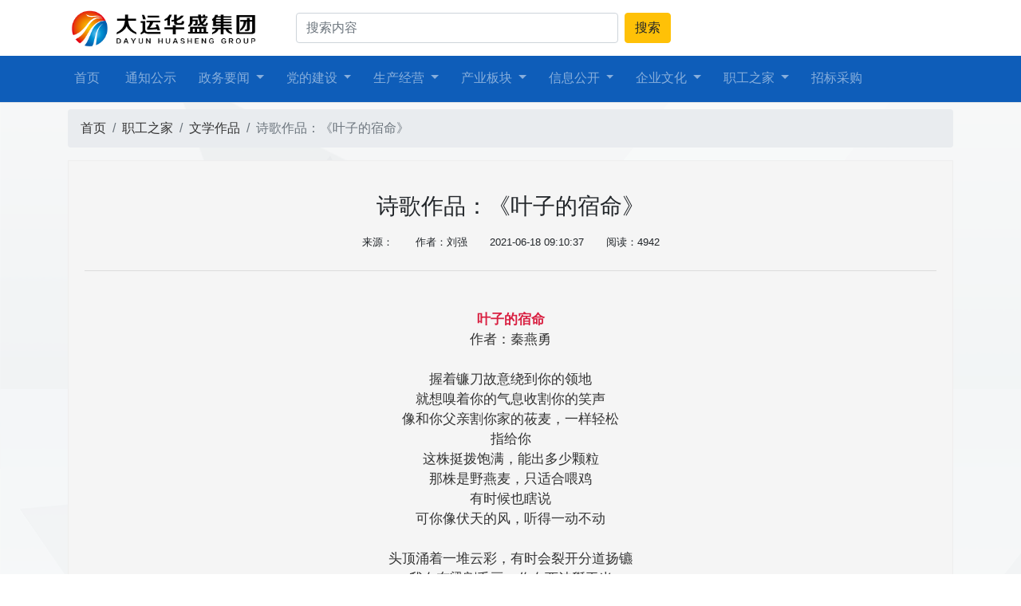

--- FILE ---
content_type: text/html; charset=UTF-8
request_url: https://dayunhuasheng.com/posts/show/1858
body_size: 4662
content:
<!doctype html>
<html lang="zh-cn">
  <head>
    <!-- Required meta tags -->
    <meta charset="utf-8">
    <meta name="viewport" content="width=device-width, initial-scale=1, shrink-to-fit=no">

    <!-- Bootstrap CSS (CDN) -->
    <link rel="stylesheet" href="https://cdn.jsdelivr.net/npm/bootstrap@4.3.1/dist/css/bootstrap.min.css" crossorigin="anonymous">
    <link rel="stylesheet" href="/css/fakeLoader.min.css">
    <link rel="stylesheet" href="/css/style.css">
    
    
    <script src="https://code.jquery.com/jquery-3.6.0.min.js" integrity="sha256-/xUj+3OJU5yExlq6GSYGSHk7tPXikynS7ogEvDej/m4=" crossorigin="anonymous"></script>
    <script>
      if (!window.jQuery) {
        var s = document.createElement('script');
        s.src = '/js/jquery.min.js';
        document.head.appendChild(s);
      }
    </script>
    <script src="/js/fakeLoader.min.js"></script>
    <script src="/js/echarts.min.js" type="text/javascript"></script>
        <title>大运华盛-诗歌作品：《叶子的宿命》</title>
    <meta name="keywords" content="大运华盛,宁武大运华盛能源集团,大运华盛煤炭,山西宁武大运华盛能源集团, 大运华盛集团,大运华盛煤炭交易平台">
    <meta name="description" content="山西宁武大运华盛能源集团有限公司官方网站">
    <meta name="baidu-site-verification" content="hFK4VO3XX7" />
    <meta name="csrf-token" content="1o1wrR42BX6A1zZDHB8Rb0LHsmOrcjPkvbd5voU7"> 
  </head>
  
  <body style="background: url(/images/bg_all.png)">
    <header class="bg-light">
                <div style="background: #fff;">
    <div class="container">
        <div class="row">
            <div class="col-lg-3 col-6 col-sm-6 col-md-6">
                <a class="navbar-brand" href="/">
                    <img src="https://dayunhuasheng.com/images/logo_new.png" alt="logo" class="logo-img">
                </a>
            </div>

            <div class="col-lg-6 pt-3 pl-3 d-none d-lg-block d-xl-block">
                <form class="form-inline my-2 my-lg-0" action="https://dayunhuasheng.com/search" method="GET">
                    
                    <input id="search-input" class="form-control mr-sm-2 col-lg-9" type="search" placeholder="搜索内容" name="keyword" aria-label="Search" value="">
                    <button id="search-btn" class="btn btn-warning my-2 my-sm-0" href="https://dayunhuasheng.com/search">搜索</button>
                </form>
            </div>
        </div>
    </div>
</div>
<nav class="navbar navbar-expand-md navbar-dark border-bottom" style="background-color: #0e5db9">
    <div class="container">
        <button class="navbar-toggler" type="button" data-toggle="collapse" data-target="#navbarCollapse"
            aria-controls="navbarCollapse" aria-expanded="false" aria-label="Toggle navigation">
            <span class="navbar-toggler-icon"></span>
        </button>
        <div class="collapse navbar-collapse navbar-text" id="navbarCollapse">
            <ul class="navbar-nav">
                <li class="nav-item pr-1 mr-1">
                    <a class="nav-link " href="/">首页 <span class="sr-only">(current)</span></a>
                </li>
                                                                                    <li class="nav-item dropdown px-1 ml-1">
                            <a class="nav-link  " href="/posts/type/1290" aria-haspopup="true" aria-expanded="false">
                                通知公示
                            </a>
                                                        
                        </li>
                                                                                                        <li class="nav-item dropdown px-1 ml-1">
                            <a class="nav-link dropdown-toggle " href="/posts/type/6" aria-haspopup="true" aria-expanded="false">
                                政务要闻
                            </a>
                                                            <div class="dropdown-menu" aria-labelledby="navbarDropdownMenuLink">
                                    <a class="dropdown-item" href="/posts/type/6/26">上级调研</a><a class="dropdown-item" href="/posts/type/6/1263">集团要闻</a><a class="dropdown-item" href="/posts/type/6/1277">公司要闻</a>
                                </div>
                                                        
                        </li>
                                                                                                        <li class="nav-item dropdown px-1 ml-1">
                            <a class="nav-link dropdown-toggle " href="/posts/type/7" aria-haspopup="true" aria-expanded="false">
                                党的建设
                            </a>
                                                            <div class="dropdown-menu" aria-labelledby="navbarDropdownMenuLink">
                                    <a class="dropdown-item" href="/posts/type/7/14">党建动态</a><a class="dropdown-item" href="/posts/type/7/16">清廉大运</a><a class="dropdown-item" href="/posts/type/7/1267">驻村帮扶</a>
                                </div>
                                                        
                        </li>
                                                                                                        <li class="nav-item dropdown px-1 ml-1">
                            <a class="nav-link dropdown-toggle " href="/posts/type/8" aria-haspopup="true" aria-expanded="false">
                                生产经营
                            </a>
                                                            <div class="dropdown-menu" aria-labelledby="navbarDropdownMenuLink">
                                    <a class="dropdown-item" href="/posts/type/8/1285">经营管理</a><a class="dropdown-item" href="/posts/type/8/21">安全动态</a><a class="dropdown-item" href="/posts/type/8/23">安全生产月</a>
                                </div>
                                                        
                        </li>
                                                                                                        <li class="nav-item dropdown px-1 ml-1">
                            <a class="nav-link dropdown-toggle " href="/posts/type/1252" aria-haspopup="true" aria-expanded="false">
                                产业板块
                            </a>
                                                            <div class="dropdown-menu" aria-labelledby="navbarDropdownMenuLink">
                                    <a class="dropdown-item" href="/posts/type/1252/1284">装备制造</a><a class="dropdown-item" href="/posts/type/1252/1283">新型建材</a><a class="dropdown-item" href="/posts/type/1252/1282">旅游发展</a>
                                </div>
                                                        
                        </li>
                                                                                                        <li class="nav-item dropdown px-1 ml-1">
                            <a class="nav-link dropdown-toggle " href="/posts/type/12" aria-haspopup="true" aria-expanded="false">
                                信息公开
                            </a>
                                                            <div class="dropdown-menu" aria-labelledby="navbarDropdownMenuLink">
                                    <a class="dropdown-item" href="/posts/type/12/31">党务公开</a><a class="dropdown-item" href="/posts/type/12/32">企务公开</a><a class="dropdown-item" href="/posts/type/12/33">招聘信息</a>
                                </div>
                                                        
                        </li>
                                                                                                        <li class="nav-item dropdown px-1 ml-1">
                            <a class="nav-link dropdown-toggle " href="/posts/type/1274" aria-haspopup="true" aria-expanded="false">
                                企业文化
                            </a>
                                                            <div class="dropdown-menu" aria-labelledby="navbarDropdownMenuLink">
                                    <a class="dropdown-item" href="/posts/type/1274/1289">关于集团</a><a class="dropdown-item" href="/posts/type/1274/1281">企业荣誉</a><a class="dropdown-item" href="/posts/type/1274/1287">文化活动</a>
                                </div>
                                                        
                        </li>
                                                                                                        <li class="nav-item dropdown px-1 ml-1">
                            <a class="nav-link dropdown-toggle " href="/posts/type/2" aria-haspopup="true" aria-expanded="false">
                                职工之家
                            </a>
                                                            <div class="dropdown-menu" aria-labelledby="navbarDropdownMenuLink">
                                    <a class="dropdown-item" href="/posts/type/2/28">工会要闻</a><a class="dropdown-item" href="/posts/type/2/1265">一线风采</a><a class="dropdown-item" href="/posts/type/2/30">文学作品</a><a class="dropdown-item" href="/posts/type/2/1286">科技创新</a>
                                </div>
                                                        
                        </li>
                                                                                                        <li class="nav-item dropdown px-1 ml-1">
                            <a class="nav-link  " href="/posts/type/1288" aria-haspopup="true" aria-expanded="false">
                                招标采购
                            </a>
                                                        
                        </li>
                                                </ul>            
        </div>
    </div>
</nav>
          </header>

    <main>
        <div class = "container mt-2" id="contentAll">
    <nav aria-label="breadcrumb">
        <ol class="breadcrumb">
            <li class="breadcrumb-item"><a href="/">首页</a></li>
            <li class="breadcrumb-item"><a href="/posts/type/2">职工之家</a></li>
                            <li class="breadcrumb-item"><a href="/posts/type/2/30">文学作品</a></li>
                            <li class="breadcrumb-item active" aria-current="page">诗歌作品：《叶子的宿命》</li>
        </ol>
    </nav>
     
    <div class="row mt-2 mb-2">
        <div class="col-lg-12 mb-4">
            <div class="post-content">
                                    <h3 class="text-center">诗歌作品：《叶子的宿命》</h3>
                                <p class="text-center mt-3 mb-4">
                    <small>来源：</small>
                                            <small class="ml-4">作者：刘强</small>
                                        <small class="ml-4">2021-06-18 09:10:37</small>
                    <small class="ml-4">阅读：4942</small>
                </p>
                <hr class="line-5">
                <div class="mt-5">
                    <section style="margin: 0px; padding: 0px; color: rgb(51, 51, 51); font-family: mp-quote, -apple-system-font, BlinkMacSystemFont, &quot;Helvetica Neue&quot;, &quot;PingFang SC&quot;, &quot;Hiragino Sans GB&quot;, &quot;Microsoft YaHei UI&quot;, &quot;Microsoft YaHei&quot;, Arial, sans-serif; font-size: 17px; font-style: normal; font-variant-ligatures: normal; font-variant-caps: normal; font-weight: 400; letter-spacing: normal; orphans: 2; text-align: justify; text-indent: 0px; text-transform: none; white-space: normal; widows: 2; word-spacing: 0px; -webkit-text-stroke-width: 0px; text-decoration-style: initial; text-decoration-color: initial;"><p style="margin: 0px; padding: 0px; clear: both; text-align: center;"><span style="margin: 0px; padding: 0px; color: rgb(217, 33, 66);"><strong style="margin: 0px; padding: 0px;">叶子的宿命</strong></span><br style="margin: 0px; padding: 0px;"/></p></section><p style="margin: 0px; padding: 0px; clear: both; color: rgb(51, 51, 51); font-family: mp-quote, -apple-system-font, BlinkMacSystemFont, &quot;Helvetica Neue&quot;, &quot;PingFang SC&quot;, &quot;Hiragino Sans GB&quot;, &quot;Microsoft YaHei UI&quot;, &quot;Microsoft YaHei&quot;, Arial, sans-serif; font-size: 17px; font-style: normal; font-variant-ligatures: normal; font-variant-caps: normal; font-weight: 400; letter-spacing: normal; text-align: center; text-indent: 0px; text-transform: none; white-space: normal; word-spacing: 0px; -webkit-text-stroke-width: 0px; text-decoration-style: initial; text-decoration-color: initial;">作者：秦燕勇</p><p style="margin: 0px; padding: 0px; clear: both; color: rgb(51, 51, 51); font-family: mp-quote, -apple-system-font, BlinkMacSystemFont, &quot;Helvetica Neue&quot;, &quot;PingFang SC&quot;, &quot;Hiragino Sans GB&quot;, &quot;Microsoft YaHei UI&quot;, &quot;Microsoft YaHei&quot;, Arial, sans-serif; font-size: 17px; font-style: normal; font-variant-ligatures: normal; font-variant-caps: normal; font-weight: 400; letter-spacing: normal; text-align: center; text-indent: 0px; text-transform: none; white-space: normal; word-spacing: 0px; -webkit-text-stroke-width: 0px; text-decoration-style: initial; text-decoration-color: initial;">&nbsp;</p><p style="margin: 0px; padding: 0px; clear: both; color: rgb(51, 51, 51); font-family: mp-quote, -apple-system-font, BlinkMacSystemFont, &quot;Helvetica Neue&quot;, &quot;PingFang SC&quot;, &quot;Hiragino Sans GB&quot;, &quot;Microsoft YaHei UI&quot;, &quot;Microsoft YaHei&quot;, Arial, sans-serif; font-size: 17px; font-style: normal; font-variant-ligatures: normal; font-variant-caps: normal; font-weight: 400; letter-spacing: normal; text-align: center; text-indent: 0px; text-transform: none; white-space: normal; word-spacing: 0px; -webkit-text-stroke-width: 0px; text-decoration-style: initial; text-decoration-color: initial;">握着镰刀故意绕到你的领地</p><p style="margin: 0px; padding: 0px; clear: both; color: rgb(51, 51, 51); font-family: mp-quote, -apple-system-font, BlinkMacSystemFont, &quot;Helvetica Neue&quot;, &quot;PingFang SC&quot;, &quot;Hiragino Sans GB&quot;, &quot;Microsoft YaHei UI&quot;, &quot;Microsoft YaHei&quot;, Arial, sans-serif; font-size: 17px; font-style: normal; font-variant-ligatures: normal; font-variant-caps: normal; font-weight: 400; letter-spacing: normal; text-align: center; text-indent: 0px; text-transform: none; white-space: normal; word-spacing: 0px; -webkit-text-stroke-width: 0px; text-decoration-style: initial; text-decoration-color: initial;">就想嗅着你的气息收割你的笑声</p><p style="margin: 0px; padding: 0px; clear: both; color: rgb(51, 51, 51); font-family: mp-quote, -apple-system-font, BlinkMacSystemFont, &quot;Helvetica Neue&quot;, &quot;PingFang SC&quot;, &quot;Hiragino Sans GB&quot;, &quot;Microsoft YaHei UI&quot;, &quot;Microsoft YaHei&quot;, Arial, sans-serif; font-size: 17px; font-style: normal; font-variant-ligatures: normal; font-variant-caps: normal; font-weight: 400; letter-spacing: normal; text-align: center; text-indent: 0px; text-transform: none; white-space: normal; word-spacing: 0px; -webkit-text-stroke-width: 0px; text-decoration-style: initial; text-decoration-color: initial;">像和你父亲割你家的莜麦，一样轻松</p><p style="margin: 0px; padding: 0px; clear: both; color: rgb(51, 51, 51); font-family: mp-quote, -apple-system-font, BlinkMacSystemFont, &quot;Helvetica Neue&quot;, &quot;PingFang SC&quot;, &quot;Hiragino Sans GB&quot;, &quot;Microsoft YaHei UI&quot;, &quot;Microsoft YaHei&quot;, Arial, sans-serif; font-size: 17px; font-style: normal; font-variant-ligatures: normal; font-variant-caps: normal; font-weight: 400; letter-spacing: normal; text-align: center; text-indent: 0px; text-transform: none; white-space: normal; word-spacing: 0px; -webkit-text-stroke-width: 0px; text-decoration-style: initial; text-decoration-color: initial;">指给你</p><p style="margin: 0px; padding: 0px; clear: both; color: rgb(51, 51, 51); font-family: mp-quote, -apple-system-font, BlinkMacSystemFont, &quot;Helvetica Neue&quot;, &quot;PingFang SC&quot;, &quot;Hiragino Sans GB&quot;, &quot;Microsoft YaHei UI&quot;, &quot;Microsoft YaHei&quot;, Arial, sans-serif; font-size: 17px; font-style: normal; font-variant-ligatures: normal; font-variant-caps: normal; font-weight: 400; letter-spacing: normal; text-align: center; text-indent: 0px; text-transform: none; white-space: normal; word-spacing: 0px; -webkit-text-stroke-width: 0px; text-decoration-style: initial; text-decoration-color: initial;">这株挺拨饱满，能出多少颗粒</p><p style="margin: 0px; padding: 0px; clear: both; color: rgb(51, 51, 51); font-family: mp-quote, -apple-system-font, BlinkMacSystemFont, &quot;Helvetica Neue&quot;, &quot;PingFang SC&quot;, &quot;Hiragino Sans GB&quot;, &quot;Microsoft YaHei UI&quot;, &quot;Microsoft YaHei&quot;, Arial, sans-serif; font-size: 17px; font-style: normal; font-variant-ligatures: normal; font-variant-caps: normal; font-weight: 400; letter-spacing: normal; text-align: center; text-indent: 0px; text-transform: none; white-space: normal; word-spacing: 0px; -webkit-text-stroke-width: 0px; text-decoration-style: initial; text-decoration-color: initial;">那株是野燕麦，只适合喂鸡</p><p style="margin: 0px; padding: 0px; clear: both; color: rgb(51, 51, 51); font-family: mp-quote, -apple-system-font, BlinkMacSystemFont, &quot;Helvetica Neue&quot;, &quot;PingFang SC&quot;, &quot;Hiragino Sans GB&quot;, &quot;Microsoft YaHei UI&quot;, &quot;Microsoft YaHei&quot;, Arial, sans-serif; font-size: 17px; font-style: normal; font-variant-ligatures: normal; font-variant-caps: normal; font-weight: 400; letter-spacing: normal; text-align: center; text-indent: 0px; text-transform: none; white-space: normal; word-spacing: 0px; -webkit-text-stroke-width: 0px; text-decoration-style: initial; text-decoration-color: initial;">有时候也瞎说</p><p style="margin: 0px; padding: 0px; clear: both; color: rgb(51, 51, 51); font-family: mp-quote, -apple-system-font, BlinkMacSystemFont, &quot;Helvetica Neue&quot;, &quot;PingFang SC&quot;, &quot;Hiragino Sans GB&quot;, &quot;Microsoft YaHei UI&quot;, &quot;Microsoft YaHei&quot;, Arial, sans-serif; font-size: 17px; font-style: normal; font-variant-ligatures: normal; font-variant-caps: normal; font-weight: 400; letter-spacing: normal; text-align: center; text-indent: 0px; text-transform: none; white-space: normal; word-spacing: 0px; -webkit-text-stroke-width: 0px; text-decoration-style: initial; text-decoration-color: initial;">可你像伏天的风，听得一动不动</p><p style="margin: 0px; padding: 0px; clear: both; color: rgb(51, 51, 51); font-family: mp-quote, -apple-system-font, BlinkMacSystemFont, &quot;Helvetica Neue&quot;, &quot;PingFang SC&quot;, &quot;Hiragino Sans GB&quot;, &quot;Microsoft YaHei UI&quot;, &quot;Microsoft YaHei&quot;, Arial, sans-serif; font-size: 17px; font-style: normal; font-variant-ligatures: normal; font-variant-caps: normal; font-weight: 400; letter-spacing: normal; text-align: center; text-indent: 0px; text-transform: none; white-space: normal; word-spacing: 0px; -webkit-text-stroke-width: 0px; text-decoration-style: initial; text-decoration-color: initial;">&nbsp;</p><p style="margin: 0px; padding: 0px; clear: both; color: rgb(51, 51, 51); font-family: mp-quote, -apple-system-font, BlinkMacSystemFont, &quot;Helvetica Neue&quot;, &quot;PingFang SC&quot;, &quot;Hiragino Sans GB&quot;, &quot;Microsoft YaHei UI&quot;, &quot;Microsoft YaHei&quot;, Arial, sans-serif; font-size: 17px; font-style: normal; font-variant-ligatures: normal; font-variant-caps: normal; font-weight: 400; letter-spacing: normal; text-align: center; text-indent: 0px; text-transform: none; white-space: normal; word-spacing: 0px; -webkit-text-stroke-width: 0px; text-decoration-style: initial; text-decoration-color: initial;">头顶涌着一堆云彩，有时会裂开分道扬镳</p><p style="margin: 0px; padding: 0px; clear: both; color: rgb(51, 51, 51); font-family: mp-quote, -apple-system-font, BlinkMacSystemFont, &quot;Helvetica Neue&quot;, &quot;PingFang SC&quot;, &quot;Hiragino Sans GB&quot;, &quot;Microsoft YaHei UI&quot;, &quot;Microsoft YaHei&quot;, Arial, sans-serif; font-size: 17px; font-style: normal; font-variant-ligatures: normal; font-variant-caps: normal; font-weight: 400; letter-spacing: normal; text-align: center; text-indent: 0px; text-transform: none; white-space: normal; word-spacing: 0px; -webkit-text-stroke-width: 0px; text-decoration-style: initial; text-decoration-color: initial;">我在东梁剜毛豆，你在西洼掰玉米</p><p style="margin: 0px; padding: 0px; clear: both; color: rgb(51, 51, 51); font-family: mp-quote, -apple-system-font, BlinkMacSystemFont, &quot;Helvetica Neue&quot;, &quot;PingFang SC&quot;, &quot;Hiragino Sans GB&quot;, &quot;Microsoft YaHei UI&quot;, &quot;Microsoft YaHei&quot;, Arial, sans-serif; font-size: 17px; font-style: normal; font-variant-ligatures: normal; font-variant-caps: normal; font-weight: 400; letter-spacing: normal; text-align: center; text-indent: 0px; text-transform: none; white-space: normal; word-spacing: 0px; -webkit-text-stroke-width: 0px; text-decoration-style: initial; text-decoration-color: initial;">喊一嗓子，又怕你妈劈头盖脸摔来一堆厚厚的彩礼</p><p style="margin: 0px; padding: 0px; clear: both; color: rgb(51, 51, 51); font-family: mp-quote, -apple-system-font, BlinkMacSystemFont, &quot;Helvetica Neue&quot;, &quot;PingFang SC&quot;, &quot;Hiragino Sans GB&quot;, &quot;Microsoft YaHei UI&quot;, &quot;Microsoft YaHei&quot;, Arial, sans-serif; font-size: 17px; font-style: normal; font-variant-ligatures: normal; font-variant-caps: normal; font-weight: 400; letter-spacing: normal; text-align: center; text-indent: 0px; text-transform: none; white-space: normal; word-spacing: 0px; -webkit-text-stroke-width: 0px; text-decoration-style: initial; text-decoration-color: initial;">狗狗过来舔我的烦恼</p><p style="margin: 0px; padding: 0px; clear: both; color: rgb(51, 51, 51); font-family: mp-quote, -apple-system-font, BlinkMacSystemFont, &quot;Helvetica Neue&quot;, &quot;PingFang SC&quot;, &quot;Hiragino Sans GB&quot;, &quot;Microsoft YaHei UI&quot;, &quot;Microsoft YaHei&quot;, Arial, sans-serif; font-size: 17px; font-style: normal; font-variant-ligatures: normal; font-variant-caps: normal; font-weight: 400; letter-spacing: normal; text-align: center; text-indent: 0px; text-transform: none; white-space: normal; word-spacing: 0px; -webkit-text-stroke-width: 0px; text-decoration-style: initial; text-decoration-color: initial;">&nbsp;</p><p style="margin: 0px; padding: 0px; clear: both; color: rgb(51, 51, 51); font-family: mp-quote, -apple-system-font, BlinkMacSystemFont, &quot;Helvetica Neue&quot;, &quot;PingFang SC&quot;, &quot;Hiragino Sans GB&quot;, &quot;Microsoft YaHei UI&quot;, &quot;Microsoft YaHei&quot;, Arial, sans-serif; font-size: 17px; font-style: normal; font-variant-ligatures: normal; font-variant-caps: normal; font-weight: 400; letter-spacing: normal; text-align: center; text-indent: 0px; text-transform: none; white-space: normal; word-spacing: 0px; -webkit-text-stroke-width: 0px; text-decoration-style: initial; text-decoration-color: initial;">几片枯杨树叶吊在瘦枝上，欲落又不落</p><p style="margin: 0px; padding: 0px; clear: both; color: rgb(51, 51, 51); font-family: mp-quote, -apple-system-font, BlinkMacSystemFont, &quot;Helvetica Neue&quot;, &quot;PingFang SC&quot;, &quot;Hiragino Sans GB&quot;, &quot;Microsoft YaHei UI&quot;, &quot;Microsoft YaHei&quot;, Arial, sans-serif; font-size: 17px; font-style: normal; font-variant-ligatures: normal; font-variant-caps: normal; font-weight: 400; letter-spacing: normal; text-align: center; text-indent: 0px; text-transform: none; white-space: normal; word-spacing: 0px; -webkit-text-stroke-width: 0px; text-decoration-style: initial; text-decoration-color: initial;">而我，迟早会降落在一个深坑</p><p style="margin: 0px; padding: 0px; clear: both; color: rgb(51, 51, 51); font-family: mp-quote, -apple-system-font, BlinkMacSystemFont, &quot;Helvetica Neue&quot;, &quot;PingFang SC&quot;, &quot;Hiragino Sans GB&quot;, &quot;Microsoft YaHei UI&quot;, &quot;Microsoft YaHei&quot;, Arial, sans-serif; font-size: 17px; font-style: normal; font-variant-ligatures: normal; font-variant-caps: normal; font-weight: 400; letter-spacing: normal; text-align: center; text-indent: 0px; text-transform: none; white-space: normal; word-spacing: 0px; -webkit-text-stroke-width: 0px; text-decoration-style: initial; text-decoration-color: initial;">或许，咫尺之围能牵住你伸来的手</p><p style="margin: 0px; padding: 0px; clear: both; color: rgb(51, 51, 51); font-family: mp-quote, -apple-system-font, BlinkMacSystemFont, &quot;Helvetica Neue&quot;, &quot;PingFang SC&quot;, &quot;Hiragino Sans GB&quot;, &quot;Microsoft YaHei UI&quot;, &quot;Microsoft YaHei&quot;, Arial, sans-serif; font-size: 17px; font-style: normal; font-variant-ligatures: normal; font-variant-caps: normal; font-weight: 400; letter-spacing: normal; text-align: center; text-indent: 0px; text-transform: none; white-space: normal; word-spacing: 0px; -webkit-text-stroke-width: 0px; text-decoration-style: initial; text-decoration-color: initial;">或许，你会被风裹挟，来生也不得相见</p><p style="margin: 0px; padding: 0px; clear: both; color: rgb(51, 51, 51); font-family: mp-quote, -apple-system-font, BlinkMacSystemFont, &quot;Helvetica Neue&quot;, &quot;PingFang SC&quot;, &quot;Hiragino Sans GB&quot;, &quot;Microsoft YaHei UI&quot;, &quot;Microsoft YaHei&quot;, Arial, sans-serif; font-size: 17px; font-style: normal; font-variant-ligatures: normal; font-variant-caps: normal; font-weight: 400; letter-spacing: normal; text-align: center; text-indent: 0px; text-transform: none; white-space: normal; word-spacing: 0px; -webkit-text-stroke-width: 0px; text-decoration-style: initial; text-decoration-color: initial;">这是一片叶子的宿命</p><p style="text-align: center;"><br/></p>
                </div>
                            </div>
        </div>
        <div class="col-md-6 col-12 mt-2">
                            上一篇：<a href="/posts/show/1857">诗歌作品：《赴延安有感》</a>
                    </div>
        <div class="col-md-6 col-12 mt-2">
                            下一篇：<a href="/posts/show/1919">诗歌作品：《那片河滩》</a>
                    </div>
    </div>
</div>


<script type="text/javascript" charset="utf-8">
    var maxWidth = $("div.post-content").width();
    $('.post-content img').each(function() {
        var width = $(this).width();    // 图片实际宽度
        var height = $(this).height();    // 图片实际宽度
        var ratio = (width / height).toFixed(2);

        // 检查图片是否超宽
        if(width > maxWidth){
            $(this).css({"width":maxWidth, "height":(maxWidth/ratio).toFixed(2)}); // 设定实际显示宽度
        }
        else{
        $(this).css("width", width);
        }
    });  
</script>

    </main>

    <footer id="sticky-footer" class=" py-4 bg-white text-dark-50">
      <div class="container">
          <div class="row">
        <div class="col-lg-2 col-4 col-sm-4">
            <img src="/images/jiucuo.png" alt="" style="padding-top: 60px;">
        </div>
        <div class="col-lg-8 col-4 col-sm-4 footer-menu mb-4 text-center">
            <ul class="list-inline">
                <a href="/posts/show/4915"class="list-inline-item">关于华盛</a> 
                <a href="/guestbook"class="list-inline-item">联系我们</a>
                <a href="/posts/type/12/33"class="list-inline-item">人才招聘</a>
                <a href="/posts/clause"class="list-inline-item">服务条款</a>
            </ul>
            <div style="clear:both; margin-bottom: 20px;"></div>
            <small>地址：山西省忻州市宁武县  036000</small>
            <div style="clear:both; margin-bottom: 10px;"></div>
            <small>Copyright &copy; <a href="https://dayunhuasheng.com">dayunhuasheng.com</a>  大运华盛 2020-2026</small>
            <div style="clear:both; margin-bottom: 10px;"></div>
            <small><a href="http://beian.miit.gov.cn/" target="_blank">晋ICP备202506976号-1</a></small>
            <small><img src="/images/gh_sma.png" alt="" srcset="" style="width: 20px; height: 20px;">晋公网安备14092502000163号</small>
        </div>
        <div class="col-lg-2 col-4 col-sm-4" style="text-align: right">
            <img src="/images/huasheng_weixin.jpg" alt="" srcset="" style="width: 120px; height: 120px;">
            <p class="text-center" style="padding-left: 36px;"><small>大运华盛 公众号</small></p>
        </div>
    </div>
      </div>
    </footer>

    <!-- Optional JavaScript -->
    <!-- jQuery first, then Popper.js, then Bootstrap JS (CDN) -->
    <script src="https://cdn.jsdelivr.net/npm/popper.js@1.14.7/dist/umd/popper.min.js" crossorigin="anonymous"></script>
    <script src="https://cdn.jsdelivr.net/npm/bootstrap@4.3.1/dist/js/bootstrap.min.js" crossorigin="anonymous"></script>
    
      </body>
</html>


--- FILE ---
content_type: text/css
request_url: https://dayunhuasheng.com/css/style.css
body_size: 4483
content:
html {
    font-size: 1rem;
}

@media (max-width: 768px) {
    h3 {
        font-size: 1.2rem;
    }
}


/* ---------------------- 全局 ----------------------- */

a {
    color: #333;
}

a:hover {
    color: #d46114;
}

dl,
ol,
ul {
    margin-bottom: 0;
}

dl.apply-list dt {
    font-size: 14px;
    font-weight: 500;
}

.bg-blue {
    background: #0e5db9;
}

.bg-light-blue {
    background: rgb(244, 244, 253);
}

.bg-light-yellow {
    background: rgb(252, 247, 243);
}

.bg-light-green {
    background: rgb(243, 250, 243);
}

.bg-light-red {
    background: rgb(253, 247, 242);
}

.bg-light-cyan {
    background: rgb(227, 235, 243);
}

.bg-light-gray {
    background: rgb(240, 240, 241);
}

.btn-orange {
    color: #FFF;
    background-color: orange;
    border-color: rgb(240, 157, 3)
}


/* ----------------------导航栏----------------------- */

a.nav-link {
    color: #000;
}

a.mob-nav {
    color: #dae3f0;
}

a.nav-link:hover {
    color: #f75151;
}

.sub_type li a.active {
    color: #f75151;
    font-weight: 700;
}

.footer-menu a {
    color: #000;
    font-size: 0.9rem;
}

.footer-menu a:hover {
    color: #ff6d00;
}

.dropdown-menu {
    border: none;
    background-color: #0e5db9;
    padding-top: 20px;
    margin-top: -10px;
}

.dropdown-item:hover {
    background-color: #fdc68c;
}

.navbar {
    padding: 0 1rem;
}

.navbar-text {
    display: inline-block;
    padding-top: .5rem;
    padding-bottom: .6rem;
}

.link-ex {
    flex-direction: row;
    flex-wrap: nowrap;
    justify-content: space-between;
}

.dropdown:hover .dropdown-menu {
    display: block;
}


/* ----------------------首页顶部----------------------- */

body {
    background: #FFF;
}

.bg-bid {
    background: url('../images/bg_bid.jpg');
}

.logo-img {
    height: 60px;
}

.text-title {
    width: 50%;
    overflow: hidden;
    text-overflow: ellipsis;
    white-space: nowrap;
}

.border-none {
    border: none;
}

dl.post-title dt {
    font-size: 15px;
    font-weight: 500;
    line-height: 30px;
}

dl.post-title dd {
    font-size: 14px;
    font-weight: 500;
}

#counter-box {
    background: #f8fafd;
    border: 1px solid #dcf1fb;
}

.card-text p {
    margin-bottom: 0;
}

.carousel-caption {
    background: #000;
    opacity: 0.6;
    filter: alpha(opacity=60);
    /* 针对 IE8 以及更早的版本 */
    position: absolute;
    left: 0;
    bottom: 0;
    width: 100%;
    min-height: 26px;
}

.carousel-caption a {
    color: #fff;
    text-decoration: none;
}

.scroll-wrap {
    background: #faf1e6;
    padding: 15px 5px;
}

.scroll-box {
    height: 210px;
    margin: 0 auto;
    line-height: 26px;
    font-size: 14px;
    overflow: hidden;
}

.scroll-box ul {
    margin: 0;
    padding: 0;
    list-style: none;
}

.scroll-box li {
    height: 26px;
    padding: 0 10px;
    font-size: 14px;
}

.scroll-box a {
    color: #333;
    text-decoration: none;
}

.scroll-box a:hover {
    color: orange;
    text-decoration: underline;
}

.item-icon {
    height: 28px;
    color: #FFF;
    margin-right: 8px;
}

.card h5 {
    margin-top: 4px;
}

.card h5 img {
    margin-top: -4px;
}


/* ----------------------首页顶部------------------------ */

#intro {
    background: #214c90 url('../images/intro-repeat.png') repeat-x;
    border-top: 1px solid #4aabda;
    border-bottom: 1px solid #fff;
    position: relative;
    z-index: 90;
}

#intro .inner {
    padding: 55px 0;
    background: url('../images/intro-middle.png') no-repeat 50% 0;
}

#intro p {
    color: #ffffff;
    margin-bottom: 20px;
    padding-right: 20%;
}

#intro .button {
    text-shadow: -1px -1px 0 #ff6d00;
    text-transform: none;
    border: 0;
    font-size: 13px;
    background-color: #ff9a01;
    border-radius: 5px;
    color: #fff;
    display: inline-block;
    padding: 15px 40px;
    text-decoration: none;
    box-shadow: 0px 2px 2px #24528d;
    border-top: 1px solid #ffe702;
    background: -moz-linear-gradient(top, #ffc101 0%, #ff9a01);
    background: -webkit-gradient( linear, left top, left bottom, from(#ffc101), to(#ff9a01));
}

#intro .button:hover {
    background: -moz-linear-gradient(top, #ff9a01 0%, #ffc101);
    background: -webkit-gradient( linear, left top, left bottom, from(#ff9a01), to(#ffc101));
}

#intro .button i {
    margin-right: 10px;
    display: inline-block;
    width: 16px;
    height: 16px;
    float: left;
}

#intro .button i.download {
    background: url('../images/icon-download.png') no-repeat 50% 50%;
}

#intro .button span {
    color: #b1b1b1;
    font-weight: 100;
}


/* ---------------------------------------------------------------------------- */


/* ---------------------- 用户页面 --------------------------------------------- */


/* ---------------------------------------------------------------------------- */

#btnLogo {
    position: relative;
    top: 70%;
    display: none;
}

input.file-input-hide {
    opacity: 0;
    filter: alpha(opacity=0);
    z-index: 2;
}

.upload-file-box {
    height: 256px;
}

label.btn-upload-file:hover {
    cursor: pointer;
}


/* ---------------------------------------------------------------------------- */


/* -------------------------------Item-Effect---------------------------------- */


/* ---------------------------------------------------------------------------- */

.item-container {
    position: relative;
    overflow: hidden;
    display: inline-block;
    text-align: center;
    background-color: #fff;
    vertical-align: top;
    margin-bottom: 20px;
    box-sizing: border-box;
    -moz-box-sizing: border-box;
    -webkit-box-sizing: border-box;
}

.item-container img {
    display: block;
    width: 100%;
    height: auto;
}

.item-container .title {
    position: absolute;
    left: 0;
    top: 50%;
    right: 0;
    padding: 0 10px;
    -webkit-transition: 0.3s ease;
    transition: 0.3s ease;
    -ms-transform: translate(0, -50%);
    -webkit-transform: translate(0, -50%);
    transform: translate(0, -50%);
}

.item-container .title h2 {
    color: #fff;
    padding: 0;
    font-size: 24px;
    line-height: 30px;
}

.item-container .item-caption {
    position: absolute;
    top: 0;
    right: 0;
    bottom: 0;
    left: 0;
    z-index: 10;
    background: none;
    width: 100%;
    height: 100%;
    padding: 35px 30px;
    position: absolute;
    -ms-transform: scale(2);
    -webkit-transform: scale(2);
    transform: scale(2);
    -webkit-transition: 0.3s ease;
    transition: 0.3s ease;
}

.item-caption:hover {
    opacity: 0.9;
}

.item-caption:before {
    border-bottom: none;
    border-top: none;
    left: 2em;
    right: 2em;
}

.item-caption:after {
    border-left: none;
    border-right: none;
    bottom: 2em;
    top: 2em;
}

.item-caption:hover:after,
.item-caption:hover:before {
    -webkit-transform: scale(1);
    -ms-transform: scale(1);
    transform: scale(1);
    opacity: 1;
}

.item-caption-inner {
    display: table;
    width: 100%;
    height: 100%;
}

.item-caption-inner1 {
    overflow: auto;
    padding: 15px;
    display: table-cell;
    width: 100%;
    height: 100%;
    vertical-align: middle;
}

.item-container .item-caption h4,
.item-container .item-caption span {
    display: block;
    text-align: center;
    color: #fff;
    display: none;
}

.item-container .item-caption h4 {
    font-size: 18px;
    letter-spacing: 2px;
    margin-bottom: 0;
}

.item-container .item-caption span {
    font-size: 14px;
    font-weight: 500;
}

.item-container:hover .item-caption {
    -ms-transform: scale(1);
    -webkit-transform: scale(1);
    transform: scale(1);
    opacity: 1;
}

.item-container:hover .item-caption.green {
    background: #2e8a7d;
}

.item-container:hover .item-caption.yellow {
    background: #f3d05d;
}

.item-container:hover .item-caption.orange {
    background: #dc9e54;
}

.item-container:hover .item-caption.purple {
    background: #835173;
}

.item-container:hover .item-caption.blue {
    background: #3582a6;
}

.item-container:hover .item-caption.black {
    background: #252525;
}

.item-container:hover .item-caption h4,
.item-container:hover .item-caption span {
    display: block;
}

.item-container:hover .title {
    -ms-transform: translate(0, -100%);
    -webkit-transform: translate(0, -100%);
    transform: translate(0, -100%);
    opacity: 0;
}

#intro .button i {
    margin-right: 10px;
    display: inline-block;
    width: 16px;
    height: 16px;
    float: left;
}

#intro .button i.download {
    background: url('../img/icon-download.png') no-repeat 50% 50%;
}

#intro .button span {
    color: #b1b1b1;
    font-weight: 100;
}


/* 自定义 */


/* 联系我们 */

.t-box {
    background-image: url(/images/toutu.jpg);
    height: 400px;
}

.t-box h2 {
    font-size: 35px;
    color: #fff;
    text-align: center;
    font-weight: normal;
    padding-top: 30px;
}

.c-list {
    float: left;
    height: 220px;
    padding-top: 60px;
    text-align: center;
    color: #fff;
    width: 300px;
}

.c-list1 {
    font-size: 15px;
    margin-top: 20px;
}

.addList {
    color: #6d6b6b;
    font-size: 20px;
    font-weight: bold;
    margin-top: 100px;
}

.addTitle {
    text-align: center;
    color: #6d6b6b;
    font-size: 40px;
    font-weight: bold;
}

.addImg {
    height: 500px;
    width: 600px;
}


/* 结束联系我们 */

hr.line-2 {
    background: #3dadee;
    max-width: 50px;
    height: 6px;
}

hr.line-3 {
    background: #6d6b6b;
    max-width: 400px;
    height: 1px;
}

hr.line-4 {
    background: #3a81a1;
    max-width: 60px;
    height: 6px;
}

.line-1 {
    width: 1100px;
    height: 7px;
    background: #88a2ca;
    float: left;
    margin-top: 0px;
}


/* 煤炭资讯 */

.postImg {
    background-image: url(/images/1.jpg);
    height: 300px;
}

.sourList {
    color: #a7a6a6;
    font-size: 3px;
}

.sumList {
    font-size: 10px;
    margin-top: 5px;
    color: #616060;
}


/* 结束：煤炭资讯 */


/* 关于我们 */

.about-imgt {
    height: 551px;
    width: 1110px;
}

.about-img {
    height: 261px;
    width: 350px;
}

.about-p {
    font-size: 15px;
    line-height: 35px;
    text-align: center;
    color: #474646;
}


/* 结束：关于我们 */


/* 服务条款 */

.clause {
    width: 800px;
    height: 900px;
    margin-bottom: 20px;
    color: #070707;
    font-size: 15px;
    line-height: 30px;
}

.clause h3 {
    color: #524e4e;
    font-weight: bold;
}

.clause ol {
    color: #000000;
    font-size: 13px;
}


/* 结束：服务条款 */


/* 物流运输 */

.tran {
    background-image: url(/images/toutu.jpg);
    height: 400px;
}

.transList p {
    font-size: 20px;
    font-weight: bold;
}

.transList table {
    font-size: 13px;
}

.transList th {
    font-size: 15px;
    font-weight: normal;
}

.driver p {
    font-size: 13px;
}


/* 结束：物流运输 */


/* 首页公司简介 */

.tablink {
    background-color: rgb(4, 137, 146);
    color: white;
    border: none;
    outline: none;
    cursor: pointer;
    padding: 14px 16px;
    font-size: 17px;
    font-size: 13px;
    height: 80px;
}

.tablink:hover {
    background-color: #777;
}


/* Style the tab content */

.tabcontent {
    color: white;
    display: none;
    padding: 50px;
    text-align: left;
    height: 500px;
}

.tabcontent p {
    text-align: left;
    margin-top: 15px;
    font-size: 13px;
}

.tabcontent h3 {
    margin-top: 290px;
    text-align: left;
}

#ds {
    background-image: url(/images/ds.jpg);
}

#ng {
    background-image: url(/images/ng.jpg);
}

#yx {
    background-image: url(/images/yx.jpg);
}

#zjg {
    background-image: url(/images/zjg.jpg);
}

#lyg {
    background-image: url(/images/lyg.jpg);
}

#zw {
    background-image: url(/images/zw.jpg);
}

#zgaq {
    background-image: url(/images/789.jpg);
}

#jyz {
    background-image: url(/images/1011.jpg);
}


/* 结束：首页公司简介 */


/* 首页按钮 */

a.shou {
    color: white;
    text-decoration: none;
}

a.shou1 {
    color: rgb(99, 96, 96);
}

a.link-summary {
    text-decoration: none;
}

a.link-summary:hover {
    color: #999;
}

img.link-thumb:hover {
    border: 1px #999 solid;
}


/* 结束：首页按钮 */


/* 首页流程 */

.flow {
    font-size: 14px;
    height: 350px;
    line-height: 25px;
}


/* 结束：首页流程 */


/* 首页文章区 */

.comnew p {
    font-size: 13px;
    margin-top: 6px;
    color: rgb(107, 105, 105);
}

.comnew small {
    font-size: 12px;
    color: rgb(131, 129, 129);
}

.comnew h6 {
    font-size: 14px;
    color: #04637a;
}

.comnew h5 {
    font-size: 15px;
    font-weight: bold;
    color: #04637a;
}

.comnew h4 {
    font-size: 16px;
    font-weight: bold;
    color: #04637a;
}


/* 结束：文章区 */


/**
*首页企业专区
*/

.zoneindex {
    font-size: 15px;
}


/* 企业专场*/

.zoneSum p {
    font-size: 14px;
    margin-right: 150px;
    color: #6d6b6b;
}

.zoneSum h5 {
    font-weight: bold;
    font-size: 18px;
    color: rgb(51, 50, 50);
}

.zonebids {
    font-size: 14px;
}

.zonein {
    height: 300px;
}

.zoneimg {
    height: 250px;
    width: 300px;
}

.zonemes p {
    font-size: 14px;
    color: #252525;
    line-height: 25px;
}

.zonemes h4 {
    font-weight: bold;
}

.line-blue {
    margin: 12px auto 0;
    width: 100px;
    border-bottom: 4px solid #3366cc;
}

.line-bluelong {
    margin: 12px auto 0;
    width: 100%;
    border-bottom: 2px solid #3366cc;
}

.line-gray {
    margin: 0 auto;
    width: 100%;
    border-bottom: 1px solid #e3e3e3;
}

.zonemes h5 {
    font-weight: bold;
    font-size: 20px;
    text-align: center;
    color: #442a2a;
}

.postinfor {
    border-bottom: 1px dashed #c9c9c9;
}


/* 结束：企业专场 */


/* 竞价销售 */

.market {
    background: url('/images/market.png') no-repeat;
    background-position: -25px 0;
}

.bid-info p {
    font-size: 13px;
    line-height: 20px;
}

.bid-status {
    position: absolute;
    right: 0px;
    top: 0px;
    z-index: 100;
}

dl.post-title {
    margin-bottom: 0;
}

.banner_reg {
    background: url('/images/bg_agent.jpg') no-repeat;
    padding: 30px 35px;
}


/* 结束：竞价销售 */

.comshow p {
    font-size: 15px;
}


/* 订单 */

.ord {
    background-image: url(/images/333.jpeg);
}

.ord ul {
    margin-left: 20px;
    line-height: 30px;
    margin-top: 10px;
    font-size: 15px;
}

.ord h6 {
    margin-left: 20px;
    line-height: 30px;
    font-size: 20px;
    color: #1157c7;
    margin-top: 20px;
}

.ord a {
    margin-left: 20px;
    margin-bottom: 20px;
    margin-top: 10px;
}


/* 企业专场 */

.zoneback {
    padding-top: 100px;
    background: url('/images/bg_news.png') no-repeat;
    background-color: #F8F9FA;
}


/* 文章页面 */

.information {
    background-image: url('/images/bg2.jpg');
    border: rgb(253, 252, 251);
    height: 30px;
}

.information p {
    margin-left: 30px;
    color: rgb(250, 248, 245);
    font-weight: bolder;
}

.information span {
    margin-left: 30px;
    color: rgb(250, 248, 245);
    font-weight: bolder;
}

.information a {
    margin-right: 30px;
    color: rgb(250, 248, 245);
    font-weight: bolder;
}

.postsimg {
    height: 100px;
}

.postssum {
    font-size: 13px;
    color: #747171;
}

.postssou {
    font-size: 10px;
    color: #9e9a9a;
}

.listimg {
    height: 130px;
    width: 240px;
}

.postP {
    font-size: 13px;
    color: #524e4e;
}

.postcom h4 {
    font-size: 14px;
    font-weight: bold;
    margin-bottom: 2px;
}

.postcom p {
    font-size: 12px;
    color: #4c4c4c;
}

.typetitle {
    font-size: 15px;
}

.liclass {
    font-size: 15px;
}

.title {
    font-size: 20px;
    font-weight: bold;
    color: #3d3737;
}


/*文章部分*/

.post-content {
    background: #F5F5F5;
    padding: 40px 20px 20px;
    border: 1px #EEE solid;
}

.list-group-item {
    background-color: #EEE;
}

.list-group-item-primary {
    color: #004085;
    background-color: #FFF;
    border-left: 2px solid red !important;
    border-right: 2px solid red !important;
}


/* 五列 */

.col-xs-1-5,
.col-sm-1-5,
.col-md-1-5,
.col-lg-1-5 {
    position: relative;
    min-height: 1px;
    padding-right: 10px;
    padding-left: 10px;
}

.col-xs-1-5 {
    width: 20%;
    float: left;
}

@media (min-width: 768px) {
    .col-sm-1-5 {
        width: 20%;
        float: left;
    }
}

@media (min-width: 992px) {
    .col-md-1-5 {
        width: 20%;
        float: left;
    }
}

@media (min-width: 1200px) {
    .col-lg-1-5 {
        width: 20%;
        float: left;
    }
}

#about p {
    font-size: 14px;
}

.home-slider img {
    height: 448px;
}

#home-post .card-body {
    min-height: 320px;
}